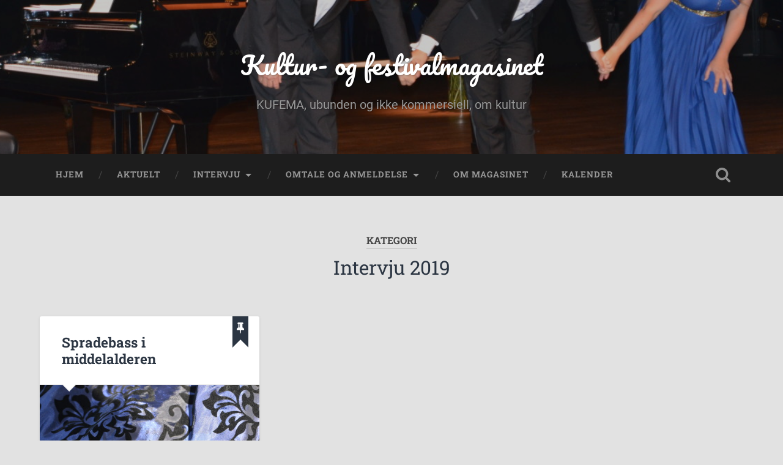

--- FILE ---
content_type: text/html; charset=UTF-8
request_url: https://www.kulturogfestivalmagasinet.no/category/intervju-2019/
body_size: 10714
content:
<!DOCTYPE html>

<html lang="nb-NO">

	<head>
		
		<meta charset="UTF-8">
		<meta name="viewport" content="width=device-width, initial-scale=1.0, maximum-scale=1.0, user-scalable=no" >
						 
		<title>Intervju 2019 &#8211; Kultur- og festivalmagasinet</title>
<meta name='robots' content='max-image-preview:large' />
<link rel='dns-prefetch' href='//secure.gravatar.com' />
<link rel='dns-prefetch' href='//stats.wp.com' />
<link rel='dns-prefetch' href='//v0.wordpress.com' />
<link rel='dns-prefetch' href='//jetpack.wordpress.com' />
<link rel='dns-prefetch' href='//s0.wp.com' />
<link rel='dns-prefetch' href='//public-api.wordpress.com' />
<link rel='dns-prefetch' href='//0.gravatar.com' />
<link rel='dns-prefetch' href='//1.gravatar.com' />
<link rel='dns-prefetch' href='//2.gravatar.com' />
<link rel='dns-prefetch' href='//c0.wp.com' />
<link rel="alternate" type="application/rss+xml" title="Kultur- og festivalmagasinet &raquo; strøm" href="https://www.kulturogfestivalmagasinet.no/feed/" />
<link rel="alternate" type="application/rss+xml" title="Kultur- og festivalmagasinet &raquo; kommentarstrøm" href="https://www.kulturogfestivalmagasinet.no/comments/feed/" />
<link rel="alternate" type="application/rss+xml" title="Kultur- og festivalmagasinet &raquo; Intervju 2019 kategori-strøm" href="https://www.kulturogfestivalmagasinet.no/category/intervju-2019/feed/" />
<script type="text/javascript">
window._wpemojiSettings = {"baseUrl":"https:\/\/s.w.org\/images\/core\/emoji\/14.0.0\/72x72\/","ext":".png","svgUrl":"https:\/\/s.w.org\/images\/core\/emoji\/14.0.0\/svg\/","svgExt":".svg","source":{"concatemoji":"https:\/\/www.kulturogfestivalmagasinet.no\/wp-includes\/js\/wp-emoji-release.min.js?ver=6.1.9"}};
/*! This file is auto-generated */
!function(e,a,t){var n,r,o,i=a.createElement("canvas"),p=i.getContext&&i.getContext("2d");function s(e,t){var a=String.fromCharCode,e=(p.clearRect(0,0,i.width,i.height),p.fillText(a.apply(this,e),0,0),i.toDataURL());return p.clearRect(0,0,i.width,i.height),p.fillText(a.apply(this,t),0,0),e===i.toDataURL()}function c(e){var t=a.createElement("script");t.src=e,t.defer=t.type="text/javascript",a.getElementsByTagName("head")[0].appendChild(t)}for(o=Array("flag","emoji"),t.supports={everything:!0,everythingExceptFlag:!0},r=0;r<o.length;r++)t.supports[o[r]]=function(e){if(p&&p.fillText)switch(p.textBaseline="top",p.font="600 32px Arial",e){case"flag":return s([127987,65039,8205,9895,65039],[127987,65039,8203,9895,65039])?!1:!s([55356,56826,55356,56819],[55356,56826,8203,55356,56819])&&!s([55356,57332,56128,56423,56128,56418,56128,56421,56128,56430,56128,56423,56128,56447],[55356,57332,8203,56128,56423,8203,56128,56418,8203,56128,56421,8203,56128,56430,8203,56128,56423,8203,56128,56447]);case"emoji":return!s([129777,127995,8205,129778,127999],[129777,127995,8203,129778,127999])}return!1}(o[r]),t.supports.everything=t.supports.everything&&t.supports[o[r]],"flag"!==o[r]&&(t.supports.everythingExceptFlag=t.supports.everythingExceptFlag&&t.supports[o[r]]);t.supports.everythingExceptFlag=t.supports.everythingExceptFlag&&!t.supports.flag,t.DOMReady=!1,t.readyCallback=function(){t.DOMReady=!0},t.supports.everything||(n=function(){t.readyCallback()},a.addEventListener?(a.addEventListener("DOMContentLoaded",n,!1),e.addEventListener("load",n,!1)):(e.attachEvent("onload",n),a.attachEvent("onreadystatechange",function(){"complete"===a.readyState&&t.readyCallback()})),(e=t.source||{}).concatemoji?c(e.concatemoji):e.wpemoji&&e.twemoji&&(c(e.twemoji),c(e.wpemoji)))}(window,document,window._wpemojiSettings);
</script>
<style type="text/css">
img.wp-smiley,
img.emoji {
	display: inline !important;
	border: none !important;
	box-shadow: none !important;
	height: 1em !important;
	width: 1em !important;
	margin: 0 0.07em !important;
	vertical-align: -0.1em !important;
	background: none !important;
	padding: 0 !important;
}
</style>
	<link rel='stylesheet' id='wp-block-library-css' href='https://c0.wp.com/c/6.1.9/wp-includes/css/dist/block-library/style.min.css' type='text/css' media='all' />
<style id='wp-block-library-inline-css' type='text/css'>
.has-text-align-justify{text-align:justify;}
</style>
<link rel='stylesheet' id='jetpack-videopress-video-block-view-css' href='https://www.kulturogfestivalmagasinet.no/wp-content/plugins/jetpack/jetpack_vendor/automattic/jetpack-videopress/build/block-editor/blocks/video/view.css?minify=false&#038;ver=34ae973733627b74a14e' type='text/css' media='all' />
<link rel='stylesheet' id='mediaelement-css' href='https://c0.wp.com/c/6.1.9/wp-includes/js/mediaelement/mediaelementplayer-legacy.min.css' type='text/css' media='all' />
<link rel='stylesheet' id='wp-mediaelement-css' href='https://c0.wp.com/c/6.1.9/wp-includes/js/mediaelement/wp-mediaelement.min.css' type='text/css' media='all' />
<link rel='stylesheet' id='classic-theme-styles-css' href='https://c0.wp.com/c/6.1.9/wp-includes/css/classic-themes.min.css' type='text/css' media='all' />
<style id='global-styles-inline-css' type='text/css'>
body{--wp--preset--color--black: #222;--wp--preset--color--cyan-bluish-gray: #abb8c3;--wp--preset--color--white: #fff;--wp--preset--color--pale-pink: #f78da7;--wp--preset--color--vivid-red: #cf2e2e;--wp--preset--color--luminous-vivid-orange: #ff6900;--wp--preset--color--luminous-vivid-amber: #fcb900;--wp--preset--color--light-green-cyan: #7bdcb5;--wp--preset--color--vivid-green-cyan: #00d084;--wp--preset--color--pale-cyan-blue: #8ed1fc;--wp--preset--color--vivid-cyan-blue: #0693e3;--wp--preset--color--vivid-purple: #9b51e0;--wp--preset--color--accent: #13C4A5;--wp--preset--color--dark-gray: #444;--wp--preset--color--medium-gray: #666;--wp--preset--color--light-gray: #888;--wp--preset--gradient--vivid-cyan-blue-to-vivid-purple: linear-gradient(135deg,rgba(6,147,227,1) 0%,rgb(155,81,224) 100%);--wp--preset--gradient--light-green-cyan-to-vivid-green-cyan: linear-gradient(135deg,rgb(122,220,180) 0%,rgb(0,208,130) 100%);--wp--preset--gradient--luminous-vivid-amber-to-luminous-vivid-orange: linear-gradient(135deg,rgba(252,185,0,1) 0%,rgba(255,105,0,1) 100%);--wp--preset--gradient--luminous-vivid-orange-to-vivid-red: linear-gradient(135deg,rgba(255,105,0,1) 0%,rgb(207,46,46) 100%);--wp--preset--gradient--very-light-gray-to-cyan-bluish-gray: linear-gradient(135deg,rgb(238,238,238) 0%,rgb(169,184,195) 100%);--wp--preset--gradient--cool-to-warm-spectrum: linear-gradient(135deg,rgb(74,234,220) 0%,rgb(151,120,209) 20%,rgb(207,42,186) 40%,rgb(238,44,130) 60%,rgb(251,105,98) 80%,rgb(254,248,76) 100%);--wp--preset--gradient--blush-light-purple: linear-gradient(135deg,rgb(255,206,236) 0%,rgb(152,150,240) 100%);--wp--preset--gradient--blush-bordeaux: linear-gradient(135deg,rgb(254,205,165) 0%,rgb(254,45,45) 50%,rgb(107,0,62) 100%);--wp--preset--gradient--luminous-dusk: linear-gradient(135deg,rgb(255,203,112) 0%,rgb(199,81,192) 50%,rgb(65,88,208) 100%);--wp--preset--gradient--pale-ocean: linear-gradient(135deg,rgb(255,245,203) 0%,rgb(182,227,212) 50%,rgb(51,167,181) 100%);--wp--preset--gradient--electric-grass: linear-gradient(135deg,rgb(202,248,128) 0%,rgb(113,206,126) 100%);--wp--preset--gradient--midnight: linear-gradient(135deg,rgb(2,3,129) 0%,rgb(40,116,252) 100%);--wp--preset--duotone--dark-grayscale: url('#wp-duotone-dark-grayscale');--wp--preset--duotone--grayscale: url('#wp-duotone-grayscale');--wp--preset--duotone--purple-yellow: url('#wp-duotone-purple-yellow');--wp--preset--duotone--blue-red: url('#wp-duotone-blue-red');--wp--preset--duotone--midnight: url('#wp-duotone-midnight');--wp--preset--duotone--magenta-yellow: url('#wp-duotone-magenta-yellow');--wp--preset--duotone--purple-green: url('#wp-duotone-purple-green');--wp--preset--duotone--blue-orange: url('#wp-duotone-blue-orange');--wp--preset--font-size--small: 16px;--wp--preset--font-size--medium: 20px;--wp--preset--font-size--large: 24px;--wp--preset--font-size--x-large: 42px;--wp--preset--font-size--regular: 18px;--wp--preset--font-size--larger: 32px;--wp--preset--spacing--20: 0.44rem;--wp--preset--spacing--30: 0.67rem;--wp--preset--spacing--40: 1rem;--wp--preset--spacing--50: 1.5rem;--wp--preset--spacing--60: 2.25rem;--wp--preset--spacing--70: 3.38rem;--wp--preset--spacing--80: 5.06rem;}:where(.is-layout-flex){gap: 0.5em;}body .is-layout-flow > .alignleft{float: left;margin-inline-start: 0;margin-inline-end: 2em;}body .is-layout-flow > .alignright{float: right;margin-inline-start: 2em;margin-inline-end: 0;}body .is-layout-flow > .aligncenter{margin-left: auto !important;margin-right: auto !important;}body .is-layout-constrained > .alignleft{float: left;margin-inline-start: 0;margin-inline-end: 2em;}body .is-layout-constrained > .alignright{float: right;margin-inline-start: 2em;margin-inline-end: 0;}body .is-layout-constrained > .aligncenter{margin-left: auto !important;margin-right: auto !important;}body .is-layout-constrained > :where(:not(.alignleft):not(.alignright):not(.alignfull)){max-width: var(--wp--style--global--content-size);margin-left: auto !important;margin-right: auto !important;}body .is-layout-constrained > .alignwide{max-width: var(--wp--style--global--wide-size);}body .is-layout-flex{display: flex;}body .is-layout-flex{flex-wrap: wrap;align-items: center;}body .is-layout-flex > *{margin: 0;}:where(.wp-block-columns.is-layout-flex){gap: 2em;}.has-black-color{color: var(--wp--preset--color--black) !important;}.has-cyan-bluish-gray-color{color: var(--wp--preset--color--cyan-bluish-gray) !important;}.has-white-color{color: var(--wp--preset--color--white) !important;}.has-pale-pink-color{color: var(--wp--preset--color--pale-pink) !important;}.has-vivid-red-color{color: var(--wp--preset--color--vivid-red) !important;}.has-luminous-vivid-orange-color{color: var(--wp--preset--color--luminous-vivid-orange) !important;}.has-luminous-vivid-amber-color{color: var(--wp--preset--color--luminous-vivid-amber) !important;}.has-light-green-cyan-color{color: var(--wp--preset--color--light-green-cyan) !important;}.has-vivid-green-cyan-color{color: var(--wp--preset--color--vivid-green-cyan) !important;}.has-pale-cyan-blue-color{color: var(--wp--preset--color--pale-cyan-blue) !important;}.has-vivid-cyan-blue-color{color: var(--wp--preset--color--vivid-cyan-blue) !important;}.has-vivid-purple-color{color: var(--wp--preset--color--vivid-purple) !important;}.has-black-background-color{background-color: var(--wp--preset--color--black) !important;}.has-cyan-bluish-gray-background-color{background-color: var(--wp--preset--color--cyan-bluish-gray) !important;}.has-white-background-color{background-color: var(--wp--preset--color--white) !important;}.has-pale-pink-background-color{background-color: var(--wp--preset--color--pale-pink) !important;}.has-vivid-red-background-color{background-color: var(--wp--preset--color--vivid-red) !important;}.has-luminous-vivid-orange-background-color{background-color: var(--wp--preset--color--luminous-vivid-orange) !important;}.has-luminous-vivid-amber-background-color{background-color: var(--wp--preset--color--luminous-vivid-amber) !important;}.has-light-green-cyan-background-color{background-color: var(--wp--preset--color--light-green-cyan) !important;}.has-vivid-green-cyan-background-color{background-color: var(--wp--preset--color--vivid-green-cyan) !important;}.has-pale-cyan-blue-background-color{background-color: var(--wp--preset--color--pale-cyan-blue) !important;}.has-vivid-cyan-blue-background-color{background-color: var(--wp--preset--color--vivid-cyan-blue) !important;}.has-vivid-purple-background-color{background-color: var(--wp--preset--color--vivid-purple) !important;}.has-black-border-color{border-color: var(--wp--preset--color--black) !important;}.has-cyan-bluish-gray-border-color{border-color: var(--wp--preset--color--cyan-bluish-gray) !important;}.has-white-border-color{border-color: var(--wp--preset--color--white) !important;}.has-pale-pink-border-color{border-color: var(--wp--preset--color--pale-pink) !important;}.has-vivid-red-border-color{border-color: var(--wp--preset--color--vivid-red) !important;}.has-luminous-vivid-orange-border-color{border-color: var(--wp--preset--color--luminous-vivid-orange) !important;}.has-luminous-vivid-amber-border-color{border-color: var(--wp--preset--color--luminous-vivid-amber) !important;}.has-light-green-cyan-border-color{border-color: var(--wp--preset--color--light-green-cyan) !important;}.has-vivid-green-cyan-border-color{border-color: var(--wp--preset--color--vivid-green-cyan) !important;}.has-pale-cyan-blue-border-color{border-color: var(--wp--preset--color--pale-cyan-blue) !important;}.has-vivid-cyan-blue-border-color{border-color: var(--wp--preset--color--vivid-cyan-blue) !important;}.has-vivid-purple-border-color{border-color: var(--wp--preset--color--vivid-purple) !important;}.has-vivid-cyan-blue-to-vivid-purple-gradient-background{background: var(--wp--preset--gradient--vivid-cyan-blue-to-vivid-purple) !important;}.has-light-green-cyan-to-vivid-green-cyan-gradient-background{background: var(--wp--preset--gradient--light-green-cyan-to-vivid-green-cyan) !important;}.has-luminous-vivid-amber-to-luminous-vivid-orange-gradient-background{background: var(--wp--preset--gradient--luminous-vivid-amber-to-luminous-vivid-orange) !important;}.has-luminous-vivid-orange-to-vivid-red-gradient-background{background: var(--wp--preset--gradient--luminous-vivid-orange-to-vivid-red) !important;}.has-very-light-gray-to-cyan-bluish-gray-gradient-background{background: var(--wp--preset--gradient--very-light-gray-to-cyan-bluish-gray) !important;}.has-cool-to-warm-spectrum-gradient-background{background: var(--wp--preset--gradient--cool-to-warm-spectrum) !important;}.has-blush-light-purple-gradient-background{background: var(--wp--preset--gradient--blush-light-purple) !important;}.has-blush-bordeaux-gradient-background{background: var(--wp--preset--gradient--blush-bordeaux) !important;}.has-luminous-dusk-gradient-background{background: var(--wp--preset--gradient--luminous-dusk) !important;}.has-pale-ocean-gradient-background{background: var(--wp--preset--gradient--pale-ocean) !important;}.has-electric-grass-gradient-background{background: var(--wp--preset--gradient--electric-grass) !important;}.has-midnight-gradient-background{background: var(--wp--preset--gradient--midnight) !important;}.has-small-font-size{font-size: var(--wp--preset--font-size--small) !important;}.has-medium-font-size{font-size: var(--wp--preset--font-size--medium) !important;}.has-large-font-size{font-size: var(--wp--preset--font-size--large) !important;}.has-x-large-font-size{font-size: var(--wp--preset--font-size--x-large) !important;}
.wp-block-navigation a:where(:not(.wp-element-button)){color: inherit;}
:where(.wp-block-columns.is-layout-flex){gap: 2em;}
.wp-block-pullquote{font-size: 1.5em;line-height: 1.6;}
</style>
<style id='jetpack_facebook_likebox-inline-css' type='text/css'>
.widget_facebook_likebox {
	overflow: hidden;
}

</style>
<link rel='stylesheet' id='jetpack_css-css' href='https://c0.wp.com/p/jetpack/12.5.1/css/jetpack.css' type='text/css' media='all' />
<link rel='stylesheet' id='baskerville_googleFonts-css' href='https://www.kulturogfestivalmagasinet.no/wp-content/themes/baskerville/assets/css/fonts.css?ver=6.1.9' type='text/css' media='all' />
<link rel='stylesheet' id='baskerville_style-css' href='https://www.kulturogfestivalmagasinet.no/wp-content/themes/baskerville/style.css?ver=2.2.2' type='text/css' media='all' />
<script type='text/javascript' src='https://c0.wp.com/c/6.1.9/wp-includes/js/jquery/jquery.min.js' id='jquery-core-js'></script>
<script type='text/javascript' src='https://c0.wp.com/c/6.1.9/wp-includes/js/jquery/jquery-migrate.min.js' id='jquery-migrate-js'></script>
<script type='text/javascript' src='https://c0.wp.com/c/6.1.9/wp-includes/js/imagesloaded.min.js' id='imagesloaded-js'></script>
<script type='text/javascript' src='https://c0.wp.com/c/6.1.9/wp-includes/js/masonry.min.js' id='masonry-js'></script>
<script type='text/javascript' src='https://www.kulturogfestivalmagasinet.no/wp-content/themes/baskerville/assets/js/jquery.flexslider-min.js?ver=2.7.2' id='baskerville_flexslider-js'></script>
<script type='text/javascript' src='https://www.kulturogfestivalmagasinet.no/wp-content/themes/baskerville/assets/js/global.js?ver=2.2.2' id='baskerville_global-js'></script>
<link rel="https://api.w.org/" href="https://www.kulturogfestivalmagasinet.no/wp-json/" /><link rel="alternate" type="application/json" href="https://www.kulturogfestivalmagasinet.no/wp-json/wp/v2/categories/9016" /><link rel="EditURI" type="application/rsd+xml" title="RSD" href="https://www.kulturogfestivalmagasinet.no/xmlrpc.php?rsd" />
<link rel="wlwmanifest" type="application/wlwmanifest+xml" href="https://www.kulturogfestivalmagasinet.no/wp-includes/wlwmanifest.xml" />
<meta name="generator" content="WordPress 6.1.9" />
<link rel='stylesheet' type='text/css' href='https://www.kulturogfestivalmagasinet.no/wp-content/plugins/list-category-posts-with-pagination/pagination.css' />
	<style>img#wpstats{display:none}</style>
		<style type="text/css" id="custom-background-css">
body.custom-background { background-color: #e2e2e2; }
</style>
	
<!-- Jetpack Open Graph Tags -->
<meta property="og:type" content="website" />
<meta property="og:title" content="Intervju 2019 &#8211; Kultur- og festivalmagasinet" />
<meta property="og:url" content="https://www.kulturogfestivalmagasinet.no/category/intervju-2019/" />
<meta property="og:site_name" content="Kultur- og festivalmagasinet" />
<meta property="og:image" content="https://s0.wp.com/i/blank.jpg" />
<meta property="og:image:alt" content="" />
<meta property="og:locale" content="nb_NO" />

<!-- End Jetpack Open Graph Tags -->
	
	</head>
	
	<body class="archive category category-intervju-2019 category-9016 custom-background has-featured-image">

		<svg xmlns="http://www.w3.org/2000/svg" viewBox="0 0 0 0" width="0" height="0" focusable="false" role="none" style="visibility: hidden; position: absolute; left: -9999px; overflow: hidden;" ><defs><filter id="wp-duotone-dark-grayscale"><feColorMatrix color-interpolation-filters="sRGB" type="matrix" values=" .299 .587 .114 0 0 .299 .587 .114 0 0 .299 .587 .114 0 0 .299 .587 .114 0 0 " /><feComponentTransfer color-interpolation-filters="sRGB" ><feFuncR type="table" tableValues="0 0.49803921568627" /><feFuncG type="table" tableValues="0 0.49803921568627" /><feFuncB type="table" tableValues="0 0.49803921568627" /><feFuncA type="table" tableValues="1 1" /></feComponentTransfer><feComposite in2="SourceGraphic" operator="in" /></filter></defs></svg><svg xmlns="http://www.w3.org/2000/svg" viewBox="0 0 0 0" width="0" height="0" focusable="false" role="none" style="visibility: hidden; position: absolute; left: -9999px; overflow: hidden;" ><defs><filter id="wp-duotone-grayscale"><feColorMatrix color-interpolation-filters="sRGB" type="matrix" values=" .299 .587 .114 0 0 .299 .587 .114 0 0 .299 .587 .114 0 0 .299 .587 .114 0 0 " /><feComponentTransfer color-interpolation-filters="sRGB" ><feFuncR type="table" tableValues="0 1" /><feFuncG type="table" tableValues="0 1" /><feFuncB type="table" tableValues="0 1" /><feFuncA type="table" tableValues="1 1" /></feComponentTransfer><feComposite in2="SourceGraphic" operator="in" /></filter></defs></svg><svg xmlns="http://www.w3.org/2000/svg" viewBox="0 0 0 0" width="0" height="0" focusable="false" role="none" style="visibility: hidden; position: absolute; left: -9999px; overflow: hidden;" ><defs><filter id="wp-duotone-purple-yellow"><feColorMatrix color-interpolation-filters="sRGB" type="matrix" values=" .299 .587 .114 0 0 .299 .587 .114 0 0 .299 .587 .114 0 0 .299 .587 .114 0 0 " /><feComponentTransfer color-interpolation-filters="sRGB" ><feFuncR type="table" tableValues="0.54901960784314 0.98823529411765" /><feFuncG type="table" tableValues="0 1" /><feFuncB type="table" tableValues="0.71764705882353 0.25490196078431" /><feFuncA type="table" tableValues="1 1" /></feComponentTransfer><feComposite in2="SourceGraphic" operator="in" /></filter></defs></svg><svg xmlns="http://www.w3.org/2000/svg" viewBox="0 0 0 0" width="0" height="0" focusable="false" role="none" style="visibility: hidden; position: absolute; left: -9999px; overflow: hidden;" ><defs><filter id="wp-duotone-blue-red"><feColorMatrix color-interpolation-filters="sRGB" type="matrix" values=" .299 .587 .114 0 0 .299 .587 .114 0 0 .299 .587 .114 0 0 .299 .587 .114 0 0 " /><feComponentTransfer color-interpolation-filters="sRGB" ><feFuncR type="table" tableValues="0 1" /><feFuncG type="table" tableValues="0 0.27843137254902" /><feFuncB type="table" tableValues="0.5921568627451 0.27843137254902" /><feFuncA type="table" tableValues="1 1" /></feComponentTransfer><feComposite in2="SourceGraphic" operator="in" /></filter></defs></svg><svg xmlns="http://www.w3.org/2000/svg" viewBox="0 0 0 0" width="0" height="0" focusable="false" role="none" style="visibility: hidden; position: absolute; left: -9999px; overflow: hidden;" ><defs><filter id="wp-duotone-midnight"><feColorMatrix color-interpolation-filters="sRGB" type="matrix" values=" .299 .587 .114 0 0 .299 .587 .114 0 0 .299 .587 .114 0 0 .299 .587 .114 0 0 " /><feComponentTransfer color-interpolation-filters="sRGB" ><feFuncR type="table" tableValues="0 0" /><feFuncG type="table" tableValues="0 0.64705882352941" /><feFuncB type="table" tableValues="0 1" /><feFuncA type="table" tableValues="1 1" /></feComponentTransfer><feComposite in2="SourceGraphic" operator="in" /></filter></defs></svg><svg xmlns="http://www.w3.org/2000/svg" viewBox="0 0 0 0" width="0" height="0" focusable="false" role="none" style="visibility: hidden; position: absolute; left: -9999px; overflow: hidden;" ><defs><filter id="wp-duotone-magenta-yellow"><feColorMatrix color-interpolation-filters="sRGB" type="matrix" values=" .299 .587 .114 0 0 .299 .587 .114 0 0 .299 .587 .114 0 0 .299 .587 .114 0 0 " /><feComponentTransfer color-interpolation-filters="sRGB" ><feFuncR type="table" tableValues="0.78039215686275 1" /><feFuncG type="table" tableValues="0 0.94901960784314" /><feFuncB type="table" tableValues="0.35294117647059 0.47058823529412" /><feFuncA type="table" tableValues="1 1" /></feComponentTransfer><feComposite in2="SourceGraphic" operator="in" /></filter></defs></svg><svg xmlns="http://www.w3.org/2000/svg" viewBox="0 0 0 0" width="0" height="0" focusable="false" role="none" style="visibility: hidden; position: absolute; left: -9999px; overflow: hidden;" ><defs><filter id="wp-duotone-purple-green"><feColorMatrix color-interpolation-filters="sRGB" type="matrix" values=" .299 .587 .114 0 0 .299 .587 .114 0 0 .299 .587 .114 0 0 .299 .587 .114 0 0 " /><feComponentTransfer color-interpolation-filters="sRGB" ><feFuncR type="table" tableValues="0.65098039215686 0.40392156862745" /><feFuncG type="table" tableValues="0 1" /><feFuncB type="table" tableValues="0.44705882352941 0.4" /><feFuncA type="table" tableValues="1 1" /></feComponentTransfer><feComposite in2="SourceGraphic" operator="in" /></filter></defs></svg><svg xmlns="http://www.w3.org/2000/svg" viewBox="0 0 0 0" width="0" height="0" focusable="false" role="none" style="visibility: hidden; position: absolute; left: -9999px; overflow: hidden;" ><defs><filter id="wp-duotone-blue-orange"><feColorMatrix color-interpolation-filters="sRGB" type="matrix" values=" .299 .587 .114 0 0 .299 .587 .114 0 0 .299 .587 .114 0 0 .299 .587 .114 0 0 " /><feComponentTransfer color-interpolation-filters="sRGB" ><feFuncR type="table" tableValues="0.098039215686275 1" /><feFuncG type="table" tableValues="0 0.66274509803922" /><feFuncB type="table" tableValues="0.84705882352941 0.41960784313725" /><feFuncA type="table" tableValues="1 1" /></feComponentTransfer><feComposite in2="SourceGraphic" operator="in" /></filter></defs></svg>
		<a class="skip-link button" href="#site-content">Hopp til innholdet</a>
	
		<div class="header section small-padding bg-dark bg-image" style="background-image: url( https://www.kulturogfestivalmagasinet.no/wp-content/uploads/2016/06/cropped-DSC_2758.jpg );">
		
			<div class="cover"></div>
			
			<div class="header-search-block bg-graphite hidden">
				<form role="search"  method="get" class="searchform" action="https://www.kulturogfestivalmagasinet.no/">
	<label for="search-form-6971b47783cfd">
		<span class="screen-reader-text">Søk etter:</span>
		<input type="search" id="search-form-6971b47783cfd" class="search-field" placeholder="Søkeskjema" value="" name="s" />
	</label>
	<input type="submit" class="searchsubmit" value="Søk" />
</form>
			</div><!-- .header-search-block -->
					
			<div class="header-inner section-inner">
			
				
					<div class="blog-title">
						<a href="https://www.kulturogfestivalmagasinet.no" rel="home">Kultur- og festivalmagasinet</a>
					</div>
				
											<h3 class="blog-description">KUFEMA, ubunden og ikke kommersiell, om kultur</h3>
									
											
			</div><!-- .header-inner -->
						
		</div><!-- .header -->
		
		<div class="navigation section no-padding bg-dark">
		
			<div class="navigation-inner section-inner">
			
				<button class="nav-toggle toggle fleft hidden">
					
					<div class="bar"></div>
					<div class="bar"></div>
					<div class="bar"></div>
					
				</button>
						
				<ul class="main-menu">
				
					<li id="menu-item-26479" class="menu-item menu-item-type-custom menu-item-object-custom menu-item-home menu-item-26479"><a href="http://www.kulturogfestivalmagasinet.no/">Hjem</a></li>
<li id="menu-item-26480" class="menu-item menu-item-type-post_type menu-item-object-page menu-item-26480"><a href="https://www.kulturogfestivalmagasinet.no/aktuelt/">Aktuelt</a></li>
<li id="menu-item-26485" class="menu-item menu-item-type-post_type menu-item-object-page current-menu-ancestor current-menu-parent current_page_parent current_page_ancestor menu-item-has-children has-children menu-item-26485"><a href="https://www.kulturogfestivalmagasinet.no/intervju-2/">Intervju</a>
<ul class="sub-menu">
	<li id="menu-item-27144" class="menu-item menu-item-type-taxonomy menu-item-object-category menu-item-27144"><a href="https://www.kulturogfestivalmagasinet.no/category/intervju-2012/">Intervju 2012</a></li>
	<li id="menu-item-27037" class="menu-item menu-item-type-taxonomy menu-item-object-category menu-item-27037"><a href="https://www.kulturogfestivalmagasinet.no/category/intervju-2013/">Intervju 2013</a></li>
	<li id="menu-item-27093" class="menu-item menu-item-type-taxonomy menu-item-object-category menu-item-27093"><a href="https://www.kulturogfestivalmagasinet.no/category/intervju-2014/">Intervju 2014</a></li>
	<li id="menu-item-27108" class="menu-item menu-item-type-taxonomy menu-item-object-category menu-item-27108"><a href="https://www.kulturogfestivalmagasinet.no/category/intervju-2015/">Intervju 2015</a></li>
	<li id="menu-item-27143" class="menu-item menu-item-type-taxonomy menu-item-object-category menu-item-27143"><a href="https://www.kulturogfestivalmagasinet.no/category/intervju-2016/">Intervju 2016</a></li>
	<li id="menu-item-27718" class="menu-item menu-item-type-taxonomy menu-item-object-category current-menu-item menu-item-27718"><a href="https://www.kulturogfestivalmagasinet.no/category/intervju-2019/" aria-current="page">Intervju 2019</a></li>
	<li id="menu-item-28277" class="menu-item menu-item-type-taxonomy menu-item-object-category menu-item-28277"><a href="https://www.kulturogfestivalmagasinet.no/category/intervju-2020/">Intervju 2020</a></li>
	<li id="menu-item-28649" class="menu-item menu-item-type-taxonomy menu-item-object-category menu-item-28649"><a href="https://www.kulturogfestivalmagasinet.no/category/intervju-2021/">Intervju 2021</a></li>
</ul>
</li>
<li id="menu-item-26482" class="menu-item menu-item-type-post_type menu-item-object-page menu-item-has-children has-children menu-item-26482"><a href="https://www.kulturogfestivalmagasinet.no/omtale-og-anmeldelse/">Omtale og anmeldelse</a>
<ul class="sub-menu">
	<li id="menu-item-26486" class="menu-item menu-item-type-post_type menu-item-object-page menu-item-has-children has-children menu-item-26486"><a href="https://www.kulturogfestivalmagasinet.no/konserter/">Musikk/konserter</a>
	<ul class="sub-menu">
		<li id="menu-item-28044" class="menu-item menu-item-type-post_type menu-item-object-page menu-item-has-children has-children menu-item-28044"><a href="https://www.kulturogfestivalmagasinet.no/cd-omtale/">CD-omtale</a>
		<ul class="sub-menu">
			<li id="menu-item-28045" class="menu-item menu-item-type-taxonomy menu-item-object-category menu-item-28045"><a href="https://www.kulturogfestivalmagasinet.no/category/samtidsmusikk/">Samtidsmusikk</a></li>
		</ul>
</li>
		<li id="menu-item-26794" class="menu-item menu-item-type-taxonomy menu-item-object-category menu-item-has-children has-children menu-item-26794"><a href="https://www.kulturogfestivalmagasinet.no/category/jazz/">Jazz</a>
		<ul class="sub-menu">
			<li id="menu-item-26559" class="menu-item menu-item-type-taxonomy menu-item-object-category menu-item-26559"><a href="https://www.kulturogfestivalmagasinet.no/category/anjazz/">AnJazz</a></li>
			<li id="menu-item-26553" class="menu-item menu-item-type-taxonomy menu-item-object-category menu-item-26553"><a href="https://www.kulturogfestivalmagasinet.no/category/dolajazz/">Dølajazz</a></li>
			<li id="menu-item-27103" class="menu-item menu-item-type-taxonomy menu-item-object-category menu-item-27103"><a href="https://www.kulturogfestivalmagasinet.no/category/andre-festivaler/pori-jazzfestival/">Pori Jazzfestival</a></li>
		</ul>
</li>
		<li id="menu-item-27097" class="menu-item menu-item-type-taxonomy menu-item-object-category menu-item-has-children has-children menu-item-27097"><a href="https://www.kulturogfestivalmagasinet.no/category/vise/">Vise</a>
		<ul class="sub-menu">
			<li id="menu-item-27102" class="menu-item menu-item-type-taxonomy menu-item-object-category menu-item-27102"><a href="https://www.kulturogfestivalmagasinet.no/category/andre-festivaler/visefestival-horten/">Visefestival Horten</a></li>
			<li id="menu-item-27010" class="menu-item menu-item-type-taxonomy menu-item-object-category menu-item-27010"><a href="https://www.kulturogfestivalmagasinet.no/category/proysenfestivalen/">Prøysenfestivalen</a></li>
		</ul>
</li>
		<li id="menu-item-27690" class="menu-item menu-item-type-post_type menu-item-object-page menu-item-has-children has-children menu-item-27690"><a href="https://www.kulturogfestivalmagasinet.no/rock-og-pop/">Rock og pop</a>
		<ul class="sub-menu">
			<li id="menu-item-26552" class="menu-item menu-item-type-taxonomy menu-item-object-category menu-item-26552"><a href="https://www.kulturogfestivalmagasinet.no/category/bukta/">BUKTA</a></li>
			<li id="menu-item-26554" class="menu-item menu-item-type-taxonomy menu-item-object-category menu-item-26554"><a href="https://www.kulturogfestivalmagasinet.no/category/hamar-music-festival/">Hamar Music Festival</a></li>
		</ul>
</li>
		<li id="menu-item-26531" class="menu-item menu-item-type-post_type menu-item-object-page menu-item-has-children has-children menu-item-26531"><a href="https://www.kulturogfestivalmagasinet.no/opera/">Opera</a>
		<ul class="sub-menu">
			<li id="menu-item-26753" class="menu-item menu-item-type-taxonomy menu-item-object-category menu-item-26753"><a href="https://www.kulturogfestivalmagasinet.no/category/kirsten-flagstad/">Kirsten Flagstad</a></li>
			<li id="menu-item-26555" class="menu-item menu-item-type-taxonomy menu-item-object-category menu-item-26555"><a href="https://www.kulturogfestivalmagasinet.no/category/kirsten-flagstad-festival/">Kirsten Flagstad Festival</a></li>
			<li id="menu-item-26558" class="menu-item menu-item-type-taxonomy menu-item-object-category menu-item-26558"><a href="https://www.kulturogfestivalmagasinet.no/category/oslo-operafestival/">Oslo Operafestival</a></li>
			<li id="menu-item-28086" class="menu-item menu-item-type-taxonomy menu-item-object-category menu-item-28086"><a href="https://www.kulturogfestivalmagasinet.no/category/opera/operagalla/">Operagalla</a></li>
		</ul>
</li>
	</ul>
</li>
	<li id="menu-item-27691" class="menu-item menu-item-type-post_type menu-item-object-page menu-item-has-children has-children menu-item-27691"><a href="https://www.kulturogfestivalmagasinet.no/litteratur/">Litteratur</a>
	<ul class="sub-menu">
		<li id="menu-item-26556" class="menu-item menu-item-type-taxonomy menu-item-object-category menu-item-26556"><a href="https://www.kulturogfestivalmagasinet.no/category/litteraturfestivalen-pa-lillehammer/">Litteraturfestivalen på Lillehammer</a></li>
	</ul>
</li>
	<li id="menu-item-27692" class="menu-item menu-item-type-post_type menu-item-object-page menu-item-has-children has-children menu-item-27692"><a href="https://www.kulturogfestivalmagasinet.no/film/">Film</a>
	<ul class="sub-menu">
		<li id="menu-item-27210" class="menu-item menu-item-type-taxonomy menu-item-object-category menu-item-27210"><a href="https://www.kulturogfestivalmagasinet.no/category/hamarama/">HAMARAMA</a></li>
		<li id="menu-item-26560" class="menu-item menu-item-type-taxonomy menu-item-object-category menu-item-has-children has-children menu-item-26560"><a href="https://www.kulturogfestivalmagasinet.no/category/tiff-tromso-internasjonale-filmfestival/">TIFF, Tromsø Internasjonale Filmfestival</a>
		<ul class="sub-menu">
			<li id="menu-item-26866" class="menu-item menu-item-type-taxonomy menu-item-object-category menu-item-26866"><a href="https://www.kulturogfestivalmagasinet.no/category/tiff-tromso-internasjonale-filmfestival/tiff-2012/">TIFF 2012</a></li>
			<li id="menu-item-26867" class="menu-item menu-item-type-taxonomy menu-item-object-category menu-item-26867"><a href="https://www.kulturogfestivalmagasinet.no/category/tiff-tromso-internasjonale-filmfestival/tiff-2013/">TIFF 2013</a></li>
			<li id="menu-item-26868" class="menu-item menu-item-type-taxonomy menu-item-object-category menu-item-26868"><a href="https://www.kulturogfestivalmagasinet.no/category/tiff-tromso-internasjonale-filmfestival/tiff-2014/">TIFF 2014</a></li>
			<li id="menu-item-26869" class="menu-item menu-item-type-taxonomy menu-item-object-category menu-item-26869"><a href="https://www.kulturogfestivalmagasinet.no/category/tiff-tromso-internasjonale-filmfestival/tiff-2015/">TIFF 2015</a></li>
			<li id="menu-item-26870" class="menu-item menu-item-type-taxonomy menu-item-object-category menu-item-26870"><a href="https://www.kulturogfestivalmagasinet.no/category/tiff-tromso-internasjonale-filmfestival/tiff-2016/">TIFF 2016</a></li>
			<li id="menu-item-26871" class="menu-item menu-item-type-taxonomy menu-item-object-category menu-item-26871"><a href="https://www.kulturogfestivalmagasinet.no/category/tiff-tromso-internasjonale-filmfestival/tiff-2017/">TIFF 2017</a></li>
			<li id="menu-item-26872" class="menu-item menu-item-type-taxonomy menu-item-object-category menu-item-26872"><a href="https://www.kulturogfestivalmagasinet.no/category/tiff-tromso-internasjonale-filmfestival/tiff-2018/">TIFF 2018</a></li>
			<li id="menu-item-27698" class="menu-item menu-item-type-taxonomy menu-item-object-category menu-item-27698"><a href="https://www.kulturogfestivalmagasinet.no/category/tiff-tromso-internasjonale-filmfestival/tiff-2019/">TIFF 2019</a></li>
		</ul>
</li>
	</ul>
</li>
	<li id="menu-item-26532" class="menu-item menu-item-type-post_type menu-item-object-page menu-item-has-children has-children menu-item-26532"><a href="https://www.kulturogfestivalmagasinet.no/teater/">Teater</a>
	<ul class="sub-menu">
		<li id="menu-item-27741" class="menu-item menu-item-type-post_type menu-item-object-page menu-item-has-children has-children menu-item-27741"><a href="https://www.kulturogfestivalmagasinet.no/familie-og-barneforestilling/">Familie – og barneforestilling</a>
		<ul class="sub-menu">
			<li id="menu-item-27744" class="menu-item menu-item-type-taxonomy menu-item-object-category menu-item-27744"><a href="https://www.kulturogfestivalmagasinet.no/category/teater/familie-barne-forestilling/olavsfestdagene/">Olavsfestdagene</a></li>
		</ul>
</li>
		<li id="menu-item-26483" class="menu-item menu-item-type-post_type menu-item-object-page menu-item-has-children has-children menu-item-26483"><a href="https://www.kulturogfestivalmagasinet.no/omtale-og-anmeldelse/peer-gynt-stemnet/">Peer Gynt Stemnet</a>
		<ul class="sub-menu">
			<li id="menu-item-26588" class="menu-item menu-item-type-taxonomy menu-item-object-category menu-item-26588"><a href="https://www.kulturogfestivalmagasinet.no/category/peer-gynt-stemnet-2008/">Peer Gynt Stemnet 2008</a></li>
			<li id="menu-item-26677" class="menu-item menu-item-type-taxonomy menu-item-object-category menu-item-26677"><a href="https://www.kulturogfestivalmagasinet.no/category/peer-gynt-stemnet-2009/">Peer Gynt Stemnet 2009</a></li>
			<li id="menu-item-26754" class="menu-item menu-item-type-taxonomy menu-item-object-category menu-item-26754"><a href="https://www.kulturogfestivalmagasinet.no/category/peer-gynt-stemnet-2010/">Peer Gynt Stemnet 2010</a></li>
			<li id="menu-item-26817" class="menu-item menu-item-type-taxonomy menu-item-object-category menu-item-26817"><a href="https://www.kulturogfestivalmagasinet.no/category/peer-gynt-stemnet-2011/">Peer Gynt Stemnet 2011</a></li>
			<li id="menu-item-27009" class="menu-item menu-item-type-taxonomy menu-item-object-category menu-item-27009"><a href="https://www.kulturogfestivalmagasinet.no/category/peer-gynt-stemnet-2012/">Peer Gynt Stemnet 2012</a></li>
			<li id="menu-item-27095" class="menu-item menu-item-type-taxonomy menu-item-object-category menu-item-27095"><a href="https://www.kulturogfestivalmagasinet.no/category/peer-gynt-stemnet-2014/">Peer Gynt Stemnet 2014</a></li>
			<li id="menu-item-27096" class="menu-item menu-item-type-taxonomy menu-item-object-category menu-item-27096"><a href="https://www.kulturogfestivalmagasinet.no/category/peer-gynt-stemnet-2015/">Peer Gynt Stemnet 2015</a></li>
			<li id="menu-item-27959" class="menu-item menu-item-type-taxonomy menu-item-object-category menu-item-27959"><a href="https://www.kulturogfestivalmagasinet.no/category/peer-gynt-stemnet-2019/">Peer Gynt Stemnet 2019</a></li>
			<li id="menu-item-26635" class="menu-item menu-item-type-taxonomy menu-item-object-category menu-item-26635"><a href="https://www.kulturogfestivalmagasinet.no/category/peer-gynt-vinter/">Peer Gynt Vinter</a></li>
		</ul>
</li>
		<li id="menu-item-27708" class="menu-item menu-item-type-post_type menu-item-object-page menu-item-has-children has-children menu-item-27708"><a href="https://www.kulturogfestivalmagasinet.no/turnekompaniet/">Turnekompaniet</a>
		<ul class="sub-menu">
			<li id="menu-item-27712" class="menu-item menu-item-type-taxonomy menu-item-object-category menu-item-27712"><a href="https://www.kulturogfestivalmagasinet.no/category/en-midtsommernatts-drom-shakespeare/">En midtsommernatts drøm /(Shakespeare)</a></li>
		</ul>
</li>
		<li id="menu-item-28134" class="menu-item menu-item-type-taxonomy menu-item-object-category menu-item-28134"><a href="https://www.kulturogfestivalmagasinet.no/category/teater/hamar-teater/">Hamar Teater</a></li>
		<li id="menu-item-28175" class="menu-item menu-item-type-taxonomy menu-item-object-category menu-item-28175"><a href="https://www.kulturogfestivalmagasinet.no/category/teater/halogaland-teater/">Hålogaland teater &#8216;HT&#8217;</a></li>
	</ul>
</li>
	<li id="menu-item-27715" class="menu-item menu-item-type-post_type menu-item-object-page menu-item-has-children has-children menu-item-27715"><a href="https://www.kulturogfestivalmagasinet.no/festspill-og-festdager/">Festspill og festdager</a>
	<ul class="sub-menu">
		<li id="menu-item-28754" class="menu-item menu-item-type-taxonomy menu-item-object-category menu-item-28754"><a href="https://www.kulturogfestivalmagasinet.no/category/bachfestnord/">BachfestNord</a></li>
		<li id="menu-item-26527" class="menu-item menu-item-type-post_type menu-item-object-page menu-item-has-children has-children menu-item-26527"><a href="https://www.kulturogfestivalmagasinet.no/omtale-og-anmeldelse/festspillene-i-nord-norge/">Festspillene i Nord Norge</a>
		<ul class="sub-menu">
			<li id="menu-item-26793" class="menu-item menu-item-type-taxonomy menu-item-object-category menu-item-26793"><a href="https://www.kulturogfestivalmagasinet.no/category/finn/">FINN</a></li>
		</ul>
</li>
		<li id="menu-item-26557" class="menu-item menu-item-type-taxonomy menu-item-object-category menu-item-has-children has-children menu-item-26557"><a href="https://www.kulturogfestivalmagasinet.no/category/nordlysfestivalen/">Nordlysfestivalen</a>
		<ul class="sub-menu">
			<li id="menu-item-26863" class="menu-item menu-item-type-taxonomy menu-item-object-category menu-item-26863"><a href="https://www.kulturogfestivalmagasinet.no/category/nordlysfestivalen/nf-2012/">NF 2012</a></li>
			<li id="menu-item-27007" class="menu-item menu-item-type-taxonomy menu-item-object-category menu-item-27007"><a href="https://www.kulturogfestivalmagasinet.no/category/nordlysfestivalen/nf-2013/">NF 2013</a></li>
			<li id="menu-item-27094" class="menu-item menu-item-type-taxonomy menu-item-object-category menu-item-27094"><a href="https://www.kulturogfestivalmagasinet.no/category/nordlysfestivalen/nf-2015/">NF 2015</a></li>
		</ul>
</li>
		<li id="menu-item-26513" class="menu-item menu-item-type-post_type menu-item-object-page menu-item-has-children has-children menu-item-26513"><a href="https://www.kulturogfestivalmagasinet.no/omtale-og-anmeldelse/olavsfestdagene/">Olavsfestdagene</a>
		<ul class="sub-menu">
			<li id="menu-item-26809" class="menu-item menu-item-type-taxonomy menu-item-object-category menu-item-26809"><a href="https://www.kulturogfestivalmagasinet.no/category/om/">Om</a></li>
			<li id="menu-item-26810" class="menu-item menu-item-type-taxonomy menu-item-object-category menu-item-26810"><a href="https://www.kulturogfestivalmagasinet.no/category/om/anmeldelse-ofs/">Anmeldelse Olavsfest</a></li>
		</ul>
</li>
		<li id="menu-item-27720" class="menu-item menu-item-type-taxonomy menu-item-object-category menu-item-27720"><a href="https://www.kulturogfestivalmagasinet.no/category/hamar-middelalderfestival/">Hamar Middelalderfestival</a></li>
	</ul>
</li>
	<li id="menu-item-26876" class="menu-item menu-item-type-post_type menu-item-object-page menu-item-has-children has-children menu-item-26876"><a href="https://www.kulturogfestivalmagasinet.no/andre-festivaler/">Andre festivaler</a>
	<ul class="sub-menu">
		<li id="menu-item-27101" class="menu-item menu-item-type-taxonomy menu-item-object-category menu-item-27101"><a href="https://www.kulturogfestivalmagasinet.no/category/andre-festivaler/karlsoyfestivalen/">Karlsøyfestivalen</a></li>
		<li id="menu-item-27209" class="menu-item menu-item-type-taxonomy menu-item-object-category menu-item-27209"><a href="https://www.kulturogfestivalmagasinet.no/category/andre-festivaler/riddu-riddu/">Riddu Riđđu</a></li>
		<li id="menu-item-26884" class="menu-item menu-item-type-taxonomy menu-item-object-category menu-item-26884"><a href="https://www.kulturogfestivalmagasinet.no/category/dognvill/">Døgnvill</a></li>
	</ul>
</li>
</ul>
</li>
<li id="menu-item-26488" class="menu-item menu-item-type-post_type menu-item-object-page menu-item-26488"><a href="https://www.kulturogfestivalmagasinet.no/om-nettstedet/">Om magasinet</a></li>
<li id="menu-item-26536" class="menu-item menu-item-type-post_type menu-item-object-page menu-item-26536"><a href="https://www.kulturogfestivalmagasinet.no/kalender/">Kalender</a></li>
											
				</ul><!-- .main-menu -->
				 
				<button class="search-toggle toggle fright">
					<span class="screen-reader-text">Veksle søkefelt</span>
				</button>
				 
				<div class="clear"></div>
				 
			</div><!-- .navigation-inner -->
			
		</div><!-- .navigation -->
		
		<div class="mobile-navigation section bg-graphite no-padding hidden">
					
			<ul class="mobile-menu">
			
				<li class="menu-item menu-item-type-custom menu-item-object-custom menu-item-home menu-item-26479"><a href="http://www.kulturogfestivalmagasinet.no/">Hjem</a></li>
<li class="menu-item menu-item-type-post_type menu-item-object-page menu-item-26480"><a href="https://www.kulturogfestivalmagasinet.no/aktuelt/">Aktuelt</a></li>
<li class="menu-item menu-item-type-post_type menu-item-object-page current-menu-ancestor current-menu-parent current_page_parent current_page_ancestor menu-item-has-children has-children menu-item-26485"><a href="https://www.kulturogfestivalmagasinet.no/intervju-2/">Intervju</a>
<ul class="sub-menu">
	<li class="menu-item menu-item-type-taxonomy menu-item-object-category menu-item-27144"><a href="https://www.kulturogfestivalmagasinet.no/category/intervju-2012/">Intervju 2012</a></li>
	<li class="menu-item menu-item-type-taxonomy menu-item-object-category menu-item-27037"><a href="https://www.kulturogfestivalmagasinet.no/category/intervju-2013/">Intervju 2013</a></li>
	<li class="menu-item menu-item-type-taxonomy menu-item-object-category menu-item-27093"><a href="https://www.kulturogfestivalmagasinet.no/category/intervju-2014/">Intervju 2014</a></li>
	<li class="menu-item menu-item-type-taxonomy menu-item-object-category menu-item-27108"><a href="https://www.kulturogfestivalmagasinet.no/category/intervju-2015/">Intervju 2015</a></li>
	<li class="menu-item menu-item-type-taxonomy menu-item-object-category menu-item-27143"><a href="https://www.kulturogfestivalmagasinet.no/category/intervju-2016/">Intervju 2016</a></li>
	<li class="menu-item menu-item-type-taxonomy menu-item-object-category current-menu-item menu-item-27718"><a href="https://www.kulturogfestivalmagasinet.no/category/intervju-2019/" aria-current="page">Intervju 2019</a></li>
	<li class="menu-item menu-item-type-taxonomy menu-item-object-category menu-item-28277"><a href="https://www.kulturogfestivalmagasinet.no/category/intervju-2020/">Intervju 2020</a></li>
	<li class="menu-item menu-item-type-taxonomy menu-item-object-category menu-item-28649"><a href="https://www.kulturogfestivalmagasinet.no/category/intervju-2021/">Intervju 2021</a></li>
</ul>
</li>
<li class="menu-item menu-item-type-post_type menu-item-object-page menu-item-has-children has-children menu-item-26482"><a href="https://www.kulturogfestivalmagasinet.no/omtale-og-anmeldelse/">Omtale og anmeldelse</a>
<ul class="sub-menu">
	<li class="menu-item menu-item-type-post_type menu-item-object-page menu-item-has-children has-children menu-item-26486"><a href="https://www.kulturogfestivalmagasinet.no/konserter/">Musikk/konserter</a>
	<ul class="sub-menu">
		<li class="menu-item menu-item-type-post_type menu-item-object-page menu-item-has-children has-children menu-item-28044"><a href="https://www.kulturogfestivalmagasinet.no/cd-omtale/">CD-omtale</a>
		<ul class="sub-menu">
			<li class="menu-item menu-item-type-taxonomy menu-item-object-category menu-item-28045"><a href="https://www.kulturogfestivalmagasinet.no/category/samtidsmusikk/">Samtidsmusikk</a></li>
		</ul>
</li>
		<li class="menu-item menu-item-type-taxonomy menu-item-object-category menu-item-has-children has-children menu-item-26794"><a href="https://www.kulturogfestivalmagasinet.no/category/jazz/">Jazz</a>
		<ul class="sub-menu">
			<li class="menu-item menu-item-type-taxonomy menu-item-object-category menu-item-26559"><a href="https://www.kulturogfestivalmagasinet.no/category/anjazz/">AnJazz</a></li>
			<li class="menu-item menu-item-type-taxonomy menu-item-object-category menu-item-26553"><a href="https://www.kulturogfestivalmagasinet.no/category/dolajazz/">Dølajazz</a></li>
			<li class="menu-item menu-item-type-taxonomy menu-item-object-category menu-item-27103"><a href="https://www.kulturogfestivalmagasinet.no/category/andre-festivaler/pori-jazzfestival/">Pori Jazzfestival</a></li>
		</ul>
</li>
		<li class="menu-item menu-item-type-taxonomy menu-item-object-category menu-item-has-children has-children menu-item-27097"><a href="https://www.kulturogfestivalmagasinet.no/category/vise/">Vise</a>
		<ul class="sub-menu">
			<li class="menu-item menu-item-type-taxonomy menu-item-object-category menu-item-27102"><a href="https://www.kulturogfestivalmagasinet.no/category/andre-festivaler/visefestival-horten/">Visefestival Horten</a></li>
			<li class="menu-item menu-item-type-taxonomy menu-item-object-category menu-item-27010"><a href="https://www.kulturogfestivalmagasinet.no/category/proysenfestivalen/">Prøysenfestivalen</a></li>
		</ul>
</li>
		<li class="menu-item menu-item-type-post_type menu-item-object-page menu-item-has-children has-children menu-item-27690"><a href="https://www.kulturogfestivalmagasinet.no/rock-og-pop/">Rock og pop</a>
		<ul class="sub-menu">
			<li class="menu-item menu-item-type-taxonomy menu-item-object-category menu-item-26552"><a href="https://www.kulturogfestivalmagasinet.no/category/bukta/">BUKTA</a></li>
			<li class="menu-item menu-item-type-taxonomy menu-item-object-category menu-item-26554"><a href="https://www.kulturogfestivalmagasinet.no/category/hamar-music-festival/">Hamar Music Festival</a></li>
		</ul>
</li>
		<li class="menu-item menu-item-type-post_type menu-item-object-page menu-item-has-children has-children menu-item-26531"><a href="https://www.kulturogfestivalmagasinet.no/opera/">Opera</a>
		<ul class="sub-menu">
			<li class="menu-item menu-item-type-taxonomy menu-item-object-category menu-item-26753"><a href="https://www.kulturogfestivalmagasinet.no/category/kirsten-flagstad/">Kirsten Flagstad</a></li>
			<li class="menu-item menu-item-type-taxonomy menu-item-object-category menu-item-26555"><a href="https://www.kulturogfestivalmagasinet.no/category/kirsten-flagstad-festival/">Kirsten Flagstad Festival</a></li>
			<li class="menu-item menu-item-type-taxonomy menu-item-object-category menu-item-26558"><a href="https://www.kulturogfestivalmagasinet.no/category/oslo-operafestival/">Oslo Operafestival</a></li>
			<li class="menu-item menu-item-type-taxonomy menu-item-object-category menu-item-28086"><a href="https://www.kulturogfestivalmagasinet.no/category/opera/operagalla/">Operagalla</a></li>
		</ul>
</li>
	</ul>
</li>
	<li class="menu-item menu-item-type-post_type menu-item-object-page menu-item-has-children has-children menu-item-27691"><a href="https://www.kulturogfestivalmagasinet.no/litteratur/">Litteratur</a>
	<ul class="sub-menu">
		<li class="menu-item menu-item-type-taxonomy menu-item-object-category menu-item-26556"><a href="https://www.kulturogfestivalmagasinet.no/category/litteraturfestivalen-pa-lillehammer/">Litteraturfestivalen på Lillehammer</a></li>
	</ul>
</li>
	<li class="menu-item menu-item-type-post_type menu-item-object-page menu-item-has-children has-children menu-item-27692"><a href="https://www.kulturogfestivalmagasinet.no/film/">Film</a>
	<ul class="sub-menu">
		<li class="menu-item menu-item-type-taxonomy menu-item-object-category menu-item-27210"><a href="https://www.kulturogfestivalmagasinet.no/category/hamarama/">HAMARAMA</a></li>
		<li class="menu-item menu-item-type-taxonomy menu-item-object-category menu-item-has-children has-children menu-item-26560"><a href="https://www.kulturogfestivalmagasinet.no/category/tiff-tromso-internasjonale-filmfestival/">TIFF, Tromsø Internasjonale Filmfestival</a>
		<ul class="sub-menu">
			<li class="menu-item menu-item-type-taxonomy menu-item-object-category menu-item-26866"><a href="https://www.kulturogfestivalmagasinet.no/category/tiff-tromso-internasjonale-filmfestival/tiff-2012/">TIFF 2012</a></li>
			<li class="menu-item menu-item-type-taxonomy menu-item-object-category menu-item-26867"><a href="https://www.kulturogfestivalmagasinet.no/category/tiff-tromso-internasjonale-filmfestival/tiff-2013/">TIFF 2013</a></li>
			<li class="menu-item menu-item-type-taxonomy menu-item-object-category menu-item-26868"><a href="https://www.kulturogfestivalmagasinet.no/category/tiff-tromso-internasjonale-filmfestival/tiff-2014/">TIFF 2014</a></li>
			<li class="menu-item menu-item-type-taxonomy menu-item-object-category menu-item-26869"><a href="https://www.kulturogfestivalmagasinet.no/category/tiff-tromso-internasjonale-filmfestival/tiff-2015/">TIFF 2015</a></li>
			<li class="menu-item menu-item-type-taxonomy menu-item-object-category menu-item-26870"><a href="https://www.kulturogfestivalmagasinet.no/category/tiff-tromso-internasjonale-filmfestival/tiff-2016/">TIFF 2016</a></li>
			<li class="menu-item menu-item-type-taxonomy menu-item-object-category menu-item-26871"><a href="https://www.kulturogfestivalmagasinet.no/category/tiff-tromso-internasjonale-filmfestival/tiff-2017/">TIFF 2017</a></li>
			<li class="menu-item menu-item-type-taxonomy menu-item-object-category menu-item-26872"><a href="https://www.kulturogfestivalmagasinet.no/category/tiff-tromso-internasjonale-filmfestival/tiff-2018/">TIFF 2018</a></li>
			<li class="menu-item menu-item-type-taxonomy menu-item-object-category menu-item-27698"><a href="https://www.kulturogfestivalmagasinet.no/category/tiff-tromso-internasjonale-filmfestival/tiff-2019/">TIFF 2019</a></li>
		</ul>
</li>
	</ul>
</li>
	<li class="menu-item menu-item-type-post_type menu-item-object-page menu-item-has-children has-children menu-item-26532"><a href="https://www.kulturogfestivalmagasinet.no/teater/">Teater</a>
	<ul class="sub-menu">
		<li class="menu-item menu-item-type-post_type menu-item-object-page menu-item-has-children has-children menu-item-27741"><a href="https://www.kulturogfestivalmagasinet.no/familie-og-barneforestilling/">Familie – og barneforestilling</a>
		<ul class="sub-menu">
			<li class="menu-item menu-item-type-taxonomy menu-item-object-category menu-item-27744"><a href="https://www.kulturogfestivalmagasinet.no/category/teater/familie-barne-forestilling/olavsfestdagene/">Olavsfestdagene</a></li>
		</ul>
</li>
		<li class="menu-item menu-item-type-post_type menu-item-object-page menu-item-has-children has-children menu-item-26483"><a href="https://www.kulturogfestivalmagasinet.no/omtale-og-anmeldelse/peer-gynt-stemnet/">Peer Gynt Stemnet</a>
		<ul class="sub-menu">
			<li class="menu-item menu-item-type-taxonomy menu-item-object-category menu-item-26588"><a href="https://www.kulturogfestivalmagasinet.no/category/peer-gynt-stemnet-2008/">Peer Gynt Stemnet 2008</a></li>
			<li class="menu-item menu-item-type-taxonomy menu-item-object-category menu-item-26677"><a href="https://www.kulturogfestivalmagasinet.no/category/peer-gynt-stemnet-2009/">Peer Gynt Stemnet 2009</a></li>
			<li class="menu-item menu-item-type-taxonomy menu-item-object-category menu-item-26754"><a href="https://www.kulturogfestivalmagasinet.no/category/peer-gynt-stemnet-2010/">Peer Gynt Stemnet 2010</a></li>
			<li class="menu-item menu-item-type-taxonomy menu-item-object-category menu-item-26817"><a href="https://www.kulturogfestivalmagasinet.no/category/peer-gynt-stemnet-2011/">Peer Gynt Stemnet 2011</a></li>
			<li class="menu-item menu-item-type-taxonomy menu-item-object-category menu-item-27009"><a href="https://www.kulturogfestivalmagasinet.no/category/peer-gynt-stemnet-2012/">Peer Gynt Stemnet 2012</a></li>
			<li class="menu-item menu-item-type-taxonomy menu-item-object-category menu-item-27095"><a href="https://www.kulturogfestivalmagasinet.no/category/peer-gynt-stemnet-2014/">Peer Gynt Stemnet 2014</a></li>
			<li class="menu-item menu-item-type-taxonomy menu-item-object-category menu-item-27096"><a href="https://www.kulturogfestivalmagasinet.no/category/peer-gynt-stemnet-2015/">Peer Gynt Stemnet 2015</a></li>
			<li class="menu-item menu-item-type-taxonomy menu-item-object-category menu-item-27959"><a href="https://www.kulturogfestivalmagasinet.no/category/peer-gynt-stemnet-2019/">Peer Gynt Stemnet 2019</a></li>
			<li class="menu-item menu-item-type-taxonomy menu-item-object-category menu-item-26635"><a href="https://www.kulturogfestivalmagasinet.no/category/peer-gynt-vinter/">Peer Gynt Vinter</a></li>
		</ul>
</li>
		<li class="menu-item menu-item-type-post_type menu-item-object-page menu-item-has-children has-children menu-item-27708"><a href="https://www.kulturogfestivalmagasinet.no/turnekompaniet/">Turnekompaniet</a>
		<ul class="sub-menu">
			<li class="menu-item menu-item-type-taxonomy menu-item-object-category menu-item-27712"><a href="https://www.kulturogfestivalmagasinet.no/category/en-midtsommernatts-drom-shakespeare/">En midtsommernatts drøm /(Shakespeare)</a></li>
		</ul>
</li>
		<li class="menu-item menu-item-type-taxonomy menu-item-object-category menu-item-28134"><a href="https://www.kulturogfestivalmagasinet.no/category/teater/hamar-teater/">Hamar Teater</a></li>
		<li class="menu-item menu-item-type-taxonomy menu-item-object-category menu-item-28175"><a href="https://www.kulturogfestivalmagasinet.no/category/teater/halogaland-teater/">Hålogaland teater &#8216;HT&#8217;</a></li>
	</ul>
</li>
	<li class="menu-item menu-item-type-post_type menu-item-object-page menu-item-has-children has-children menu-item-27715"><a href="https://www.kulturogfestivalmagasinet.no/festspill-og-festdager/">Festspill og festdager</a>
	<ul class="sub-menu">
		<li class="menu-item menu-item-type-taxonomy menu-item-object-category menu-item-28754"><a href="https://www.kulturogfestivalmagasinet.no/category/bachfestnord/">BachfestNord</a></li>
		<li class="menu-item menu-item-type-post_type menu-item-object-page menu-item-has-children has-children menu-item-26527"><a href="https://www.kulturogfestivalmagasinet.no/omtale-og-anmeldelse/festspillene-i-nord-norge/">Festspillene i Nord Norge</a>
		<ul class="sub-menu">
			<li class="menu-item menu-item-type-taxonomy menu-item-object-category menu-item-26793"><a href="https://www.kulturogfestivalmagasinet.no/category/finn/">FINN</a></li>
		</ul>
</li>
		<li class="menu-item menu-item-type-taxonomy menu-item-object-category menu-item-has-children has-children menu-item-26557"><a href="https://www.kulturogfestivalmagasinet.no/category/nordlysfestivalen/">Nordlysfestivalen</a>
		<ul class="sub-menu">
			<li class="menu-item menu-item-type-taxonomy menu-item-object-category menu-item-26863"><a href="https://www.kulturogfestivalmagasinet.no/category/nordlysfestivalen/nf-2012/">NF 2012</a></li>
			<li class="menu-item menu-item-type-taxonomy menu-item-object-category menu-item-27007"><a href="https://www.kulturogfestivalmagasinet.no/category/nordlysfestivalen/nf-2013/">NF 2013</a></li>
			<li class="menu-item menu-item-type-taxonomy menu-item-object-category menu-item-27094"><a href="https://www.kulturogfestivalmagasinet.no/category/nordlysfestivalen/nf-2015/">NF 2015</a></li>
		</ul>
</li>
		<li class="menu-item menu-item-type-post_type menu-item-object-page menu-item-has-children has-children menu-item-26513"><a href="https://www.kulturogfestivalmagasinet.no/omtale-og-anmeldelse/olavsfestdagene/">Olavsfestdagene</a>
		<ul class="sub-menu">
			<li class="menu-item menu-item-type-taxonomy menu-item-object-category menu-item-26809"><a href="https://www.kulturogfestivalmagasinet.no/category/om/">Om</a></li>
			<li class="menu-item menu-item-type-taxonomy menu-item-object-category menu-item-26810"><a href="https://www.kulturogfestivalmagasinet.no/category/om/anmeldelse-ofs/">Anmeldelse Olavsfest</a></li>
		</ul>
</li>
		<li class="menu-item menu-item-type-taxonomy menu-item-object-category menu-item-27720"><a href="https://www.kulturogfestivalmagasinet.no/category/hamar-middelalderfestival/">Hamar Middelalderfestival</a></li>
	</ul>
</li>
	<li class="menu-item menu-item-type-post_type menu-item-object-page menu-item-has-children has-children menu-item-26876"><a href="https://www.kulturogfestivalmagasinet.no/andre-festivaler/">Andre festivaler</a>
	<ul class="sub-menu">
		<li class="menu-item menu-item-type-taxonomy menu-item-object-category menu-item-27101"><a href="https://www.kulturogfestivalmagasinet.no/category/andre-festivaler/karlsoyfestivalen/">Karlsøyfestivalen</a></li>
		<li class="menu-item menu-item-type-taxonomy menu-item-object-category menu-item-27209"><a href="https://www.kulturogfestivalmagasinet.no/category/andre-festivaler/riddu-riddu/">Riddu Riđđu</a></li>
		<li class="menu-item menu-item-type-taxonomy menu-item-object-category menu-item-26884"><a href="https://www.kulturogfestivalmagasinet.no/category/dognvill/">Døgnvill</a></li>
	</ul>
</li>
</ul>
</li>
<li class="menu-item menu-item-type-post_type menu-item-object-page menu-item-26488"><a href="https://www.kulturogfestivalmagasinet.no/om-nettstedet/">Om magasinet</a></li>
<li class="menu-item menu-item-type-post_type menu-item-object-page menu-item-26536"><a href="https://www.kulturogfestivalmagasinet.no/kalender/">Kalender</a></li>
										
			 </ul><!-- .main-menu -->
		
		</div><!-- .mobile-navigation -->
<div class="wrapper section medium-padding" id="site-content">

	
		<div class="page-title section-inner">

							<h1>
											<span class="top">Kategori</span>
																<span class="bottom">Intervju 2019</span>
									</h1>
			
						
		</div><!-- .page-title -->

	
	<div class="content section-inner">
																		                    
				
			<div class="posts">
					
		    			    	
		    		<div class="post-container">
		    	
						<div id="post-27424" class="post-27424 post type-post status-publish format-standard has-post-thumbnail hentry category-aktuelt category-hamar-middelalderfestival category-intervju-2019 category-uncategorized tag-8926 tag-domkirkeodden tag-hamar tag-hamar-kaupangen tag-ine-asen tag-kjole tag-lady-inez tag-marked tag-middelalder tag-middle-aerth tag-ridder tag-riddere tag-silke tag-tudor">
			    	
				    		<div class="post-header">

			<h2 class="post-title"><a href="https://www.kulturogfestivalmagasinet.no/2019/07/05/spradebass-i-middelalderen/" rel="bookmark">Spradebass i middelalderen</a></h2>
	    
    <span class="sticky-post">Klebrig innlegg</span>    
</div><!-- .post-header -->


	<div class="featured-media">
		<a href="https://www.kulturogfestivalmagasinet.no/2019/07/05/spradebass-i-middelalderen/" rel="bookmark">
			<img width="600" height="397" src="https://www.kulturogfestivalmagasinet.no/wp-content/uploads/2019/06/Silkestoff-2-600x397.jpg" class="attachment-post-thumbnail size-post-thumbnail wp-post-image" alt="" decoding="async" srcset="https://www.kulturogfestivalmagasinet.no/wp-content/uploads/2019/06/Silkestoff-2-600x397.jpg 600w, https://www.kulturogfestivalmagasinet.no/wp-content/uploads/2019/06/Silkestoff-2-500x331.jpg 500w, https://www.kulturogfestivalmagasinet.no/wp-content/uploads/2019/06/Silkestoff-2-768x509.jpg 768w, https://www.kulturogfestivalmagasinet.no/wp-content/uploads/2019/06/Silkestoff-2-1024x678.jpg 1024w, https://www.kulturogfestivalmagasinet.no/wp-content/uploads/2019/06/Silkestoff-2-945x626.jpg 945w" sizes="(max-width: 600px) 100vw, 600px" data-attachment-id="27496" data-permalink="https://www.kulturogfestivalmagasinet.no/silkestoff-2/" data-orig-file="https://www.kulturogfestivalmagasinet.no/wp-content/uploads/2019/06/Silkestoff-2.jpg" data-orig-size="4928,3264" data-comments-opened="1" data-image-meta="{&quot;aperture&quot;:&quot;5&quot;,&quot;credit&quot;:&quot;&quot;,&quot;camera&quot;:&quot;NIKON D7000&quot;,&quot;caption&quot;:&quot;&quot;,&quot;created_timestamp&quot;:&quot;1560602736&quot;,&quot;copyright&quot;:&quot;&quot;,&quot;focal_length&quot;:&quot;78&quot;,&quot;iso&quot;:&quot;200&quot;,&quot;shutter_speed&quot;:&quot;0.005&quot;,&quot;title&quot;:&quot;&quot;,&quot;orientation&quot;:&quot;1&quot;}" data-image-title="Silkestoff 2" data-image-description="" data-image-caption="" data-medium-file="https://www.kulturogfestivalmagasinet.no/wp-content/uploads/2019/06/Silkestoff-2-500x331.jpg" data-large-file="https://www.kulturogfestivalmagasinet.no/wp-content/uploads/2019/06/Silkestoff-2-1024x678.jpg" />		</a>
	</div><!-- .featured-media -->


	<div class="post-excerpt">
		<p>Om HK, middelalderfestival og Lady Inez kjoler Det er 13 år siden Ine Aasen første gang gikk inn i middelalderen. Siden har både garderoben og kalenderen hennes båret preg av denne tidsepoken og de årlig gjentatte middelalderfestivalene. Vi fikk snakke med henne om dette og ta&#8230; <a class="more-link" href="https://www.kulturogfestivalmagasinet.no/2019/07/05/spradebass-i-middelalderen/">Fortsett å lese &rarr;</a></p>
	</div><!-- .post-excerpt -->


		<div class="post-meta">
		
			<a class="post-date" href="https://www.kulturogfestivalmagasinet.no/2019/07/05/spradebass-i-middelalderen/">5 juli, 2019</a>
			
			<a href="https://www.kulturogfestivalmagasinet.no/2019/07/05/spradebass-i-middelalderen/#respond" class="post-comments" >0</a>			
			<div class="clear"></div>
		
		</div><!-- .post-meta -->
		
					    				    		
			    		</div><!-- .post -->
		    		
		    		</div>
		    			        		            
		        	        	                    
						
		</div><!-- .posts -->
			
	</div><!-- .content -->
	
				
	<div class="clear"></div>

</div><!-- .wrapper -->
	              	        

	<div class="footer section medium-padding bg-graphite">
	
		<div class="section-inner row">
		
						
				<div class="column column-1 one-third">
				
					<div class="widgets">
			
						<div class="widget widget_facebook_likebox"><div class="widget-content">		<div id="fb-root"></div>
		<div class="fb-page" data-href="https://www.facebook.com/Kultur-og-festivalmagasinet-Kufema-2113177432255850/" data-width="340"  data-height="580" data-hide-cover="false" data-show-facepile="true" data-tabs="timeline" data-hide-cta="false" data-small-header="false">
		<div class="fb-xfbml-parse-ignore"><blockquote cite="https://www.facebook.com/Kultur-og-festivalmagasinet-Kufema-2113177432255850/"><a href="https://www.facebook.com/Kultur-og-festivalmagasinet-Kufema-2113177432255850/"></a></blockquote></div>
		</div>
		</div><div class="clear"></div></div>											
					</div>
					
				</div><!-- .column-1 -->
				
							
						
				<div class="column column-2 one-third">
				
					<div class="widgets">
			
						<div class="widget widget_wpcom_social_media_icons_widget"><div class="widget-content"><h3 class="widget-title">Sosiale</h3><ul><li><a href="https://www.instagram.com/kulturogfestivalmagasinet/" class="genericon genericon-instagram" target="_blank"><span class="screen-reader-text">Vis profilen til kulturogfestivalmagasinet på Instagram</span></a></li></ul></div><div class="clear"></div></div>											
					</div><!-- .widgets -->
					
				</div><!-- .column-2 -->
				
											
						
				<div class="column column-3 one-third">
			
					<div class="widgets">
			
						<div class="widget widget_search"><div class="widget-content"><form role="search"  method="get" class="searchform" action="https://www.kulturogfestivalmagasinet.no/">
	<label for="search-form-6971b47791a55">
		<span class="screen-reader-text">Søk etter:</span>
		<input type="search" id="search-form-6971b47791a55" class="search-field" placeholder="Søkeskjema" value="" name="s" />
	</label>
	<input type="submit" class="searchsubmit" value="Søk" />
</form>
</div><div class="clear"></div></div>											
					</div><!-- .widgets -->
					
				</div>
				
			<!-- .footer-c -->
			
			<div class="clear"></div>
		
		</div><!-- .section-inner -->

	</div><!-- .footer -->


<div class="credits section bg-dark small-padding">

	<div class="credits-inner section-inner">

		<p class="credits-left fleft">
		
			&copy; 2026 <a href="https://www.kulturogfestivalmagasinet.no/">Kultur- og festivalmagasinet</a><span> &mdash; Drevet av <a href="http://www.wordpress.org">WordPress</a></span>
		
		</p>
		
		<p class="credits-right fright">
			
			<span>Tema av <a href="https://andersnoren.se">Anders Noren</a> &mdash; </span><a class="tothetop" href="#">Opp &uarr;</a>
			
		</p>
		
		<div class="clear"></div>
	
	</div><!-- .credits-inner -->
	
</div><!-- .credits -->

<link rel='stylesheet' id='genericons-css' href='https://c0.wp.com/p/jetpack/12.5.1/_inc/genericons/genericons/genericons.css' type='text/css' media='all' />
<script type='text/javascript' id='jetpack-facebook-embed-js-extra'>
/* <![CDATA[ */
var jpfbembed = {"appid":"249643311490","locale":"nb_NO"};
/* ]]> */
</script>
<script type='text/javascript' src='https://c0.wp.com/p/jetpack/12.5.1/_inc/build/facebook-embed.min.js' id='jetpack-facebook-embed-js'></script>
<script defer type='text/javascript' src='https://stats.wp.com/e-202604.js' id='jetpack-stats-js'></script>
<script type='text/javascript' id='jetpack-stats-js-after'>
_stq = window._stq || [];
_stq.push([ "view", {v:'ext',blog:'40110042',post:'0',tz:'1',srv:'www.kulturogfestivalmagasinet.no',j:'1:12.5.1'} ]);
_stq.push([ "clickTrackerInit", "40110042", "0" ]);
</script>

</body>
</html>